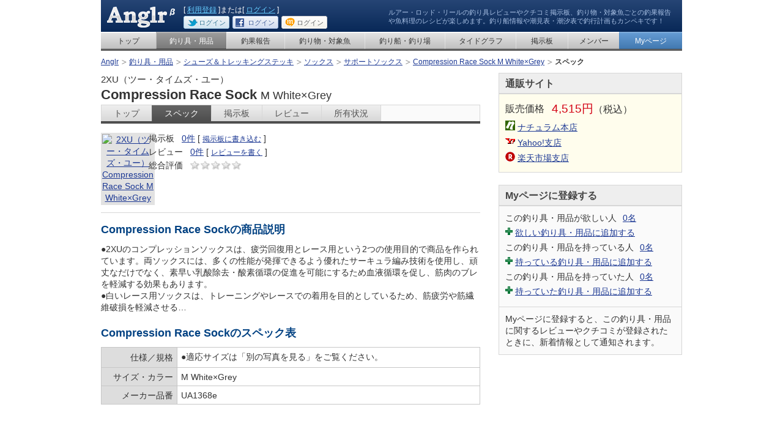

--- FILE ---
content_type: text/html; charset=UTF-8
request_url: http://anglr.me/items/133/specs
body_size: 5894
content:
<?xml version="1.0" encoding="UTF-8"?>
<!DOCTYPE html PUBLIC "-//W3C//DTD XHTML 1.0 Transitional//EN" "http://www.w3.org/TR/xhtml1/DTD/xhtml1-transitional.dtd">
<html xmlns="http://www.w3.org/1999/xhtml" xml:lang="ja" lang="ja" xmlns:og="http://opengraphprotocol.org/schema/" xmlns:fb="http://www.facebook.com/2008/fbml">
<head>
<meta http-equiv="Content-Language" content="ja" />
<meta http-equiv="Content-Type" content="text/html; charset=utf-8" />
<meta http-equiv="Content-Style-Type" content="text/css" />
<meta http-equiv="Content-Script-Type" content="text/javascript" />
<meta http-equiv="description" content="" />
<meta http-equiv="keywords" content="Compression Race Sock,2XU（ツー・タイムズ・ユー）,シューズ＆トレッキングステッキ,ソックス,サポートソックス,価格,スペック,レビュー,クチコミ" />
<meta http-equiv="imagetoolbar" content="no" />
<title>2XU（ツー・タイムズ・ユー） Compression Race Sock M White×Greyのスペック - 釣り具・用品 - Anglr</title>

<meta content="" name="session-id" />
<meta content="ftNjea/IgoupZX4/+oEhbUF0yJPF9Fd4x8KzaLFDn4k=" name="session-csrf_token" />
<meta content="false" name="session-logged_in" />

<meta content="Anglr" name="og-site_name" property="og:site_name" />
<meta content="2XU（ツー・タイムズ・ユー） Compression Race Sock M White×Greyのスペック - 釣り具・用品 - Anglr" name="og-title" property="og:title" />
<meta content="article" name="og-type" property="og:type" />
<meta content="http://anglr.me/items/133/specs" name="og-url" property="og:url" />

<meta content="http://anglr.me/images/anglr.jpg?1710338035" name="og-image" property="og:image" />
<meta content="147532338638441" name="fb-app_id" property="fb:app_id" />
<meta content="http://anglr.me/channel.html" name="fb-channel_url" property="fb:channel_url" />

<script type="text/javascript">
//<![CDATA[
window.google_analytics_uacct = "UA-2684079-7";

var _gaq = _gaq || [];
_gaq.push(
    ['_setAccount', 'UA-2684079-7'],
    ['_setDomainName', 'anglr.me'],
    ['_setCustomVar', 1, 'Logged in', 'false' , 2],
    ['_trackPageview']
);
// ]]>
</script>
<link href="/stylesheets/base.css?1710338035" media="screen" rel="stylesheet" type="text/css" />
<link href="/stylesheets/layout.css?1710338035" media="screen" rel="stylesheet" type="text/css" />
<link href="/stylesheets/module.css?1710338035" media="screen" rel="stylesheet" type="text/css" />
<script src="/javascripts/jquery.js?1710338035" type="text/javascript"></script>
<script src="/javascripts/jquery-ui.js?1710338035" type="text/javascript"></script>
<script src="/javascripts/jrails.js?1710338035" type="text/javascript"></script>
<script src="/javascripts/application.js?1710338035" type="text/javascript"></script>
<script src="/javascripts/check_env.js?1710338035" type="text/javascript"></script>
<script src="/javascripts/facebook.js?1710338035" type="text/javascript"></script>
<script src="/javascripts/jquery.popupwindow.js?1710338035" type="text/javascript"></script>
<link rel="shortcut icon" href="/favicon.ico?20100906" type="image/vnd.microsoft.icon" />
<link rel="icon" href="/favicon.ico?20100906" type="image/vnd.microsoft.icon" />
<link rel="apple-touch-icon-precomposed apple-touch-icon" href="/images/apple-touch-icon.png" />
</head>

<body id="items">

<div id="container">

<!-- HEADER -->
<div id="header">

<p id="siteLogo">
<a href="http://anglr.me/"><img alt="Anglr" height="34" src="/images/commons/logo.png?1710338035" width="113" /></a></p>
<p id="headerCatch">ルアー・ロッド・リールの釣り具レビューやクチコミ掲示板、釣り物・対象魚ごとの釣果報告や魚料理のレシピが楽しめます。釣り船情報や潮見表・潮汐表で釣行計画もカンペキです！</p>

<ul class="memberUtility">
<li class="member">[ <a href="https://anglr.me/signup?.done=http%3A%2F%2Fanglr.me%2Fitems%2F133%2Fspecs">利用登録</a> ]または[ <a href="https://anglr.me/login?.done=http%3A%2F%2Fanglr.me%2Fitems%2F133%2Fspecs">ログイン</a> ]</li>
<li class="sns"><a href="https://anglr.me/xapp/twitter/login?.done=http%3A%2F%2Fanglr.me%2Fitems%2F133%2Fspecs" class="modBtnTwitter" title="Twitterでログイン"><span class="name">Twitterで</span>ログイン</a></li>
<li class="sns"><a href="https://anglr.me/xapp/facebook/login?.done=http%3A%2F%2Fanglr.me%2Fitems%2F133%2Fspecs" class="modBtnFB" title="Facebookでログイン"><span class="name">Facebookで</span>ログイン</a></li>
<li class="sns"><a href="https://anglr.me/xapp/mixi/login?.done=http%3A%2F%2Fanglr.me%2Fitems%2F133%2Fspecs" class="modBtnMixi" title="mixiでログイン"><span class="name">mixiで</span>ログイン</a></li>
</ul>

</div>

<!-- /HEADER -->

<!-- GROBAL NAV -->
<!-- GROBAL NAV -->
<div id="grobalNav">

<ul class="nav">
<li class="navHome"><a href="/">トップ</a></li>
<li class="navItems"><a href="/items">釣り具・用品</a></li>
<li class="navReport"><a href="/reports">釣果報告</a></li>
<!-- <li class="navRecipe"><a href="/recipes">魚料理のレシピ</a></li> -->
<li class="navFish"><a href="/fishes">釣り物・対象魚</a></li>
<li class="navShip"><a href="/places">釣り船・釣り場</a></li>
<li class="navTidegraph"><a href="/tides">タイドグラフ</a></li>
<li class="navBbs"><a href="/bbs_boards">掲示板</a></li>
<li class="navMember"><a href="/users">メンバー</a></li>
<li class="navMy"><a href="/my">Myページ</a></li>
</ul>



</div>

<!-- /GROBAL NAV -->

<!-- topicPath -->
<div id="topicPath">
<ol>



<li><a href="/">Anglr</a></li>




<li><a href="/items">釣り具・用品</a></li>




<li><a href="/items/tags/%E3%82%B7%E3%83%A5%E3%83%BC%E3%82%BA%EF%BC%86%E3%83%88%E3%83%AC%E3%83%83%E3%82%AD%E3%83%B3%E3%82%B0%E3%82%B9%E3%83%86%E3%83%83%E3%82%AD">シューズ＆トレッキングステッキ</a></li>




<li><a href="/items/tags/%E3%82%B7%E3%83%A5%E3%83%BC%E3%82%BA%EF%BC%86%E3%83%88%E3%83%AC%E3%83%83%E3%82%AD%E3%83%B3%E3%82%B0%E3%82%B9%E3%83%86%E3%83%83%E3%82%AD+%E3%82%BD%E3%83%83%E3%82%AF%E3%82%B9">ソックス</a></li>




<li><a href="/items/tags/%E3%82%B7%E3%83%A5%E3%83%BC%E3%82%BA%EF%BC%86%E3%83%88%E3%83%AC%E3%83%83%E3%82%AD%E3%83%B3%E3%82%B0%E3%82%B9%E3%83%86%E3%83%83%E3%82%AD+%E3%82%BD%E3%83%83%E3%82%AF%E3%82%B9+%E3%82%B5%E3%83%9D%E3%83%BC%E3%83%88%E3%82%BD%E3%83%83%E3%82%AF%E3%82%B9">サポートソックス</a></li>




<li><a href="/items/133">Compression Race Sock M White×Grey</a></li>




<li><strong>スペック</strong></li>


</ol>
</div>
<!-- /topicPath -->







<noscript>
<div class="modSpecialSection1">
<p><span class="modTxt1">JavaScriptを有効にしてお使いください。</span><br />
JavaScriptの設定方法は<a target="_blank" href="http://search.yahoo.co.jp/search?p=JavaScript%E3%81%AE%E8%A8%AD%E5%AE%9A%E6%96%B9%E6%B3%95&amp;ei=UTF-8">こちら</a>を参考にしてください。</p>
</div>
</noscript>

<script src="/javascripts/warn_browser.js?1710338035" type="text/javascript"></script>


<!-- content -->
<div id="content">
<!-- mainContent -->
<div id="mainContent" class="hproduct">

<!-- pageTItle -->
<h1 class="pageTitle2"><span class="brand">2XU（ツー・タイムズ・ユー）</span>Compression Race Sock
<span class="attribute">M White×Grey</span>
</h1>
<!-- /pageTItle -->


<!-- modTavNav1 -->
<div class="modTavNav1">
    <ul>
        <li><a href="/items/133" title="2XU（ツー・タイムズ・ユー） Compression Race Sock M White×Greyのトップ">トップ</a></li>
        <li class="current"><a href="/items/133/specs" title="2XU（ツー・タイムズ・ユー） Compression Race Sock M White×Greyのスペック">スペック</a></li>
        <li><a href="/items/133/bbs" title="2XU（ツー・タイムズ・ユー） Compression Race Sock M White×Greyの掲示板">掲示板</a></li>
        <li><a href="/items/133/reviews" title="2XU（ツー・タイムズ・ユー） Compression Race Sock M White×Greyのレビュー">レビュー</a></li>
        <li><a href="/items/133/deploy" title="2XU（ツー・タイムズ・ユー） Compression Race Sock M White×Greyの所有状況">所有状況</a></li>
    </ul>
</div>
<!-- /modTavNav1 -->


<!-- modSection4 -->
<div class="modSection4">
	<!-- modImgSet1 thumb64 -->
	<div class="modImgSet1 thumb64">
		<div class="img">
            <p class="img"><a href="javascript:" class="modImgFrame"><img alt="2XU（ツー・タイムズ・ユー） Compression Race Sock M White×Grey" height="64" src="http://www.naturum.co.jp/goods/782/628_t.jpg" width="64" /></a></p>
		</div>
		<div class="txt">
			<!-- modList1 -->
			<dl class="modList1">
                <dt>掲示板</dt>
				<dd>
                    <a href="/items/133/bbs" title="掲示板のスレッド数">0件</a>
                    [ <a href="/items/133/bbs/new" class="actionLink">掲示板に書き込む</a> ]
                </dd>
                <dt>レビュー</dt>
                <dd>
                    <a href="/items/133/reviews" title="レビュー数">0件</a>
                    
                    [ <a href="/login?.done=http%3A%2F%2Fanglr.me%2Fitems%2F133%2Fspecs" class="actionLink">レビューを書く</a> ]
                    
                </dd>
                <dt>総合評価</dt>
                <dd>
                    <!-- modPoint -->
                    <span class="modPoint"><span class="pointIdx1 point0" title="5点満点中0.0点">5点満点中0.0点</span><span class="pointIdx2 point0" title="5点満点中0.0点">&nbsp;</span><span class="pointIdx3 point0" title="5点満点中0.0点">&nbsp;</span><span class="pointIdx4 point0" title="5点満点中0.0点">&nbsp;</span><span class="pointIdx5 point0" title="5点満点中0.0点">&nbsp;</span></span>
                    <!-- /modPoint -->
                </dd>
			</dl>
			<!-- /modList1 -->
		</div>
	</div>
	<!-- /modImgSet1 thumb64 -->
</div>
<!-- /modSection4 -->





<!-- modSection3 -->
<div class="modSection3">
	<h2 class="modTitle2">Compression Race Sockの商品説明</h2>

    <p>●2XUのコンプレッションソックスは、疲労回復用とレース用という2つの使用目的で商品を作られています。両ソックスには、多くの性能が発揮できるよう優れたサーキュラ編み技術を使用し、頑丈なだけでなく、素早い乳酸除去・酸素循環の促進を可能にするため血液循環を促し、筋肉のブレを軽減する効果もあります。<br />●白いレース用ソックスは、トレーニングやレースでの着用を目的としているため、筋疲労や筋繊維破損を軽減させる…</p>
</div>
<!-- /modSection3 -->



<!-- modSection3 -->
<div class="modSection3">
	<h2 class="modTitle2">Compression Race Sockのスペック表</h2>

	<table class="modTable1">
		<colgroup>
			<col span="1" width="20%" />
			<col span="1" width="80%" />
		</colgroup>
		<tr>
			<th>仕様／規格</th>
			<td>
                
                <p>●適応サイズは「別の写真を見る」をご覧ください。</p>
                
			</td>
		</tr>
		
		<tr>
			<th>サイズ・カラー</th>
			<td>M White×Grey</td>
		</tr>
        
		
		<tr>
			<th>メーカー品番</th>
			<td>UA1368e</td>
		</tr>
        
	</table>
</div>
<!-- /modSection3 -->



<script type="text/javascript">
//<![CDATA[
$('.thumb300 img').error(function() {
    $(this).attr('src', '/images/items/images/LL_noimage.gif');
});
//]]>
</script>


<!-- hProduct-attributes -->
<div class="hproduct-attributes" style="width:0px; height:0px; margin:0; padding:0; display:none;">
    <a href="/items/133" class="fn url">2XU（ツー・タイムズ・ユー） Compression Race Sock M White×Grey</a>
    <div class="brand vcard">
            <span class="fn org">2XU（ツー・タイムズ・ユー）</span>
    </div>
    <span class="price">4515円</span>
    <div class="categories">
        <a href="/items/tags/%E3%82%B7%E3%83%A5%E3%83%BC%E3%82%BA%EF%BC%86%E3%83%88%E3%83%AC%E3%83%83%E3%82%AD%E3%83%B3%E3%82%B0%E3%82%B9%E3%83%86%E3%83%83%E3%82%AD" class="category" rel="tag">シューズ＆トレッキングステッキ</a>
        <a href="/items/tags/%E3%82%BD%E3%83%83%E3%82%AF%E3%82%B9" class="category" rel="tag">ソックス</a>
        <a href="/items/tags/%E3%82%B5%E3%83%9D%E3%83%BC%E3%83%88%E3%82%BD%E3%83%83%E3%82%AF%E3%82%B9" class="category" rel="tag">サポートソックス</a>
    </div>

    <!-- hReviewAggregate-attributes -->
    <div class="review hreview-aggregate" style="width:0px; height:0px; margin:0; padding:0; display:none;">
        <div class="item">
            <a href="/items/133" class="fn url">2XU（ツー・タイムズ・ユー） Compression Race Sock M White×Grey</a>
        </div>
        <span class="count">0</span>
        <div class="rating">
            <span class="worst">1.0</span>
            <span class="best">5.0</span>
            <span class="average">0.0</span>
        </div>
    </div>
    <!-- /hReviewAggregate-attributes -->
</div>
<!-- /hProduct-attributes -->


</div>
<!-- /mainContent -->


<!-- subContent -->
<div id="subContent">



<!-- modSection -->
<div class="modSection" id="mailorder">
    <h2 class="title">通販サイト</h2>
    <div class="content">
        <dl class="modPrice">
            
            <dt class="sales">販売価格</dt>
            <dd><span class="sales">4,515円</span>（税込）</dd>
        </dl>

		
		<ul class="modList6"><li class="modIconNaturum"><a href="http://click.linksynergy.com/fs-bin/click?id=3dByVoPFDsk&amp;offerid=100006.782628&amp;type=15&amp;subid=0" onclick="_gaq.push(['_trackEvent', 'Affiliates', 'Naturum', '2XU（ツー・タイムズ・ユー） Compression Race Sock M White×Grey']);" title="2XU（ツー・タイムズ・ユー） Compression Race Sock M White×Greyをナチュラム本店で見る">ナチュラム本店</a></li><li class="modIconNaturumYahoo"><a href="http://ck.jp.ap.valuecommerce.com/servlet/referral?sid=2739370&amp;pid=883433541&amp;vcptn=shpg%2Fp%2FKE8efg0ysKW_uzBKBq2JVKc-&amp;vc_url=http%3A%2F%2Fstore.shopping.yahoo.co.jp%2Fnaturum-outdoor%2F782628.html" onclick="_gaq.push(['_trackEvent', 'Affiliates', 'Yahoo', '2XU（ツー・タイムズ・ユー） Compression Race Sock M White×Grey']);" title="2XU（ツー・タイムズ・ユー） Compression Race Sock M White×GreyをYahoo!支店で見る">Yahoo!支店</a></li><li class="modIconNaturumRakuten"><a href="http://hb.afl.rakuten.co.jp/hgc/0c7b71b0.126a2d6e.0c7b71b1.16657309/?pc=http%3A%2F%2Fitem.rakuten.co.jp%2Fnaturum%2F782628%2F" onclick="_gaq.push(['_trackEvent', 'Affiliates', 'Rakuten', '2XU（ツー・タイムズ・ユー） Compression Race Sock M White×Grey']);" title="2XU（ツー・タイムズ・ユー） Compression Race Sock M White×Greyを楽天市場支店で見る">楽天市場支店</a></li></ul>
    </div>
</div>
<!-- /modSection -->




<!-- modSection -->
<div class="modSection" id="myRegist">
    <h2 class="title">Myページに登録する</h2>
    <div class="content">
        <!-- modList1 -->
        <dl class="modList1">
        
            <dt>この釣り具・用品が欲しい人</dt>
            <dd><a href="/items/133/deploy?state=wish" title="この釣り具・用品が欲しい人">0名</a></dd>
            <dd class="exBreak modIconAdd1"><a href="/login?.done=http%3A%2F%2Fanglr.me%2Fitems%2F133%2Fspecs">欲しい釣り具・用品に追加する</a></dd>
            <dt>この釣り具・用品を持っている人</dt>
            <dd><a href="/items/133/deploy?state=have" title="この釣り具・用品を持っている人">0名</a></dd>
            <dd class="exBreak modIconAdd1"><a href="/login?.done=http%3A%2F%2Fanglr.me%2Fitems%2F133%2Fspecs">持っている釣り具・用品に追加する</a></dd>
            <dt>この釣り具・用品を持っていた人</dt>
            <dd><a href="/items/133/deploy?state=had" title="この釣り具・用品を持っていた人">0名</a></dd>
            <dd class="exBreak modIconAdd1"><a href="/login?.done=http%3A%2F%2Fanglr.me%2Fitems%2F133%2Fspecs">持っていた釣り具・用品に追加する</a></dd>
        
        </dl>
        <!-- /modList1 -->
    </div>

    <div class="content">
        <p>Myページに登録すると、この釣り具・用品に関するレビューやクチコミが登録されたときに、新着情報として通知されます。</p>
    </div>
</div>
<!-- /modSection -->



<!-- adsence -->
<div class="adsence">
<script type="text/javascript">
//<![CDATA[
window.google_analytics_uacct = "UA-2684079-7";
google_analytics_domain_name = "anglr.me";
google_ad_client = "ca-pub-7856114866181520";
google_ad_width = 300;
google_ad_height = 250;
google_ad_slot = "9539328909"; /* anglr_items_PrimeDisplay_300x250 */
//]]>
</script>
<script type="text/javascript" src="http://pagead2.googlesyndication.com/pagead/show_ads.js"></script>
</div>
<!-- /adsence -->




<!-- modSection -->
<div class="modSection">
    <h2 class="title">ほかのサイズやカラーなど</h2>
    <div class="content" id="otherVariations">
        <ul class="modList6" style="max-height:300px; overflow:hidden;">
            <li><a href="/items/132">L White×Grey</a></li>            <li><a href="/items/134">S White×Grey</a></li>            <li><a href="/items/135">XL White×Grey</a></li>            <li><a href="/items/136">XS White×Grey</a></li>        </ul>
        <p class="modMore"><a href="javascript:">↓すべて表示する</a></p>
    </div>
</div>
<!-- /modSection -->

<script type="text/javascript">
//<![CDATA[
$().ready(function(){
    var max_height = parseInt($('#otherVariations ul').css('max-height'), 10);
    if ($('#otherVariations ul').height() < max_height) {
        $('#otherVariations p.modMore').hide();
    }
    $('#otherVariations p.modMore a').click(function(){
        if ($('#otherVariations ul').css('max-height') != 'none') {
            $('#otherVariations ul').css('max-height', null);
            $(this).text('↑元に戻す');
        } else {
            $('#otherVariations ul').css('max-height', max_height);
            $(this).text('↓すべて表示する');
        };
    });
});
//]]>
</script>
















<!-- adsence -->
<div class="adsence">
<script type="text/javascript">
//<![CDATA[
window.google_analytics_uacct = "UA-2684079-7";
google_analytics_domain_name = "anglr.me";
google_ad_client = "ca-pub-7856114866181520";
google_ad_width = 300;
google_ad_height = 250;
google_ad_slot = "9539328909"; /* anglr_items_PrimeDisplay_300x250 */
//]]>
</script>
<script type="text/javascript" src="http://pagead2.googlesyndication.com/pagead/show_ads.js"></script>
</div>
<!-- /adsence -->


</div>
<!-- /subContent -->

</div>
<!-- /content -->

<!-- FOOTER -->
<div class="jumpToPageTop">
    <p><a href="#header" rel="inner">▲ページの先頭へ</a></p>
</div>

<div id="footer">
<ul class="nav">
<li><a href="http://anglr.jugem.jp/">ヘルプ</a></li>
<li><a href="/inquiries/new">お問い合わせ</a></li>
<li><a href="/docs/terms.html">利用規約</a></li>
<li><a href="/docs/privacy.html">プライバシーポリシー</a></li>
<li><a href="http://www.synapz.jp/">運営会社</a></li>
</ul>
<ul class="nav" style="background: none repeat scroll 0 0 #DDDDDD;">
<li><a href="http://svgr.jp/" title="サバゲーる">サバイバルゲーム専用SNS - サバゲーる</a></li>
<li><a href="http://www.synapz.jp/" title="Synapz Engine">ソーシャルコマース構築「Synapz Engine」</a></li>
</ul>
<div id="copyright">
<p>Copyright (C) 2026 <a href="http://www.synapz.jp/" title="株式会社シナプス" style="color:#FFFFFF; text-decoration:none;">Synapz Inc.</a> All Rights Reserved.</p>
</div>
</div>

<!-- /FOOTER -->

</div>
<script type="text/javascript">
//<![CDATA[
(function() {
    var ga = document.createElement('script'); ga.type = 'text/javascript'; ga.async = true;
    ga.src = ('https:' == document.location.protocol ? 'https://ssl' : 'http://www') + '.google-analytics.com/ga.js';
    var s = document.getElementsByTagName('script')[0]; s.parentNode.insertBefore(ga, s);
})();
// ]]>
</script>
</body>
</html>


--- FILE ---
content_type: text/html; charset=utf-8
request_url: https://www.google.com/recaptcha/api2/aframe
body_size: 268
content:
<!DOCTYPE HTML><html><head><meta http-equiv="content-type" content="text/html; charset=UTF-8"></head><body><script nonce="VIjcXKJPoh6cdHblTDX_ww">/** Anti-fraud and anti-abuse applications only. See google.com/recaptcha */ try{var clients={'sodar':'https://pagead2.googlesyndication.com/pagead/sodar?'};window.addEventListener("message",function(a){try{if(a.source===window.parent){var b=JSON.parse(a.data);var c=clients[b['id']];if(c){var d=document.createElement('img');d.src=c+b['params']+'&rc='+(localStorage.getItem("rc::a")?sessionStorage.getItem("rc::b"):"");window.document.body.appendChild(d);sessionStorage.setItem("rc::e",parseInt(sessionStorage.getItem("rc::e")||0)+1);localStorage.setItem("rc::h",'1768835317593');}}}catch(b){}});window.parent.postMessage("_grecaptcha_ready", "*");}catch(b){}</script></body></html>

--- FILE ---
content_type: text/css
request_url: http://anglr.me/stylesheets/base.css?1710338035
body_size: 777
content:
@charset "utf-8";

/* reset */
body,div,dl,dt,dd,ul,ol,li,h1,h2,h3,h4,h5,h6,pre,form,fieldset,input,textarea,p,blockquote,th,td { 
	margin:0;
	padding:0;
	font-size:100%;
}
table {
	border-collapse:collapse;
	border-spacing:0;
}
fieldset,img { 
	border:0;
	vertical-align:bottom;
}
address,caption,cite,code,dfn,em,strong,th,var {
	font-style:normal;
	font-weight:normal;
}
ol,ul {
	list-style:none;
}
caption,th {
	text-align:left;
}
h1,h2,h3,h4,h5,h6 {
	font-size:100%;
	font-weight:normal;
}
q:before,q:after {
	content:'';
}
abbr,acronym { border:0;
}
input,
select{
	font-family:inherit;
}
textarea{
	font-size:100%;
	font-family:inherit;
}

/* dody */
body{
	font-size:87.5%;
	font-family:"ヒラギノ丸ゴ Pro","メイリオ","Meiryo","ＭＳ Ｐゴシック","ヒラギノ角ゴ Pro W3",sans-serif;
	line-height:1.4;
	text-align:center;
	color:#333333;
}

/* link */
a:link{
	color: #1D3994;
	text-decoration: underline;
}
a:visited{
	color: #1D3994;
	text-decoration: underline;
}
a:hover,
a:active,
a:focus{
	text-decoration: none;
}

/* form */
input[type="text"]{
	padding:2px 3px;
	border:1px solid #cccccc;
	border-top:1px solid #666666;
	border-left:1px solid #999999;
}
input[type="password"]{
	padding:2px 3px;
	border:1px solid #cccccc;
	border-top:1px solid #666666;
	border-left:1px solid #999999;
	font-size:100%;
}
input[type="text"]:focus,
input[type="password"]:focus,
textarea:focus{
	background:#ffffdc;
}
input[type="checkbox"]{
	margin-right:5px;
	vertical-align:middle;
}
input[type="radio"]{
	margin-right:5px;
	vertical-align:middle;
}
textarea{
	width:99.9%;
	border:1px solid #cccccc;
	border-top:1px solid #666666;
	border-left:1px solid #999999;
}
textarea[readonly="readonly"],
textarea[readonly="readonly"]:focus{
	background:#eeeeee;
}
select{
	border:1px solid #cccccc;
}


--- FILE ---
content_type: application/javascript
request_url: http://anglr.me/javascripts/facebook.js?1710338035
body_size: 862
content:
/*
 * Facebook SDK for TurboLinks
 * 
 * @author ogasyo@synapz.jp
 * @created_at 2013.11.20
 * @updated_at 2014.9.8
 * @see http://morizyun.github.io/blog/turbolinks-hatena-facebook-twitter-google-anatlycis/
 * @see http://reed.github.io/turbolinks-compatibility/facebook.html
 *
 */
$(function(){
  var appId = $('meta[property="fb:app_id"]').attr('content');
  var channelUrl = $('meta[property="fb:channel_url"]').attr('content');
  var fbRoot = null;

  var bindFacebookEvents = function(){
    $(document)
      .bind('page:fetch', saveFacebookRoot)
      .bind('page:change', restoreFacebookRoot)
      .bind('page:load', function(){
        if (FB) { FB.XFBML.parse(); }
      });
    $(document).data('fbEventsBound', true);
  }

  var saveFacebookRoot = function(){
    fbRoot = $('#fb-root').detach();
  }

  var restoreFacebookRoot = function(){
    if (fbRoot) {
      if ( $('#fb-root').length > 0 ) {
        $('#fb-root').replaceWith(fbRoot);
      } else {
        $('body').append(fbRoot);
      }
    }
  }

  var loadFacebookSDK = function(){
    window.fbAsyncInit = initializeFacebookSDK;

    if ( $('#fb-root').length <= 0 ) {
      $('body').append('<div id="fb-root">');
    }

    var p = document.getElementsByTagName('script')[0];
    var e = document.createElement('script');
    e.async = true;
    e.crossorigin = 'anonymous';
    e.id = 'facebook-jssdk';
    e.src = '//connect.facebook.net/ja_JP/sdk.js';
    p.parentNode.insertBefore(e, p);
  }
  var initializeFacebookSDK = function(){
    if (appId && channelUrl) {
      FB.init({
        appId      : appId,
        channelUrl : channelUrl,
        version    : 'v2.10',
        status     : true,
        cookie     : true,
        xfbml      : true
      });
    } else {
      if (console) { console.error("Meta name of `fb-appId` or `fb-channelUrl` are not found."); }
    }
  }

  loadFacebookSDK();
  if ( !$(document).data('fbEventsBound') ) {
    bindFacebookEvents();
  }
});
